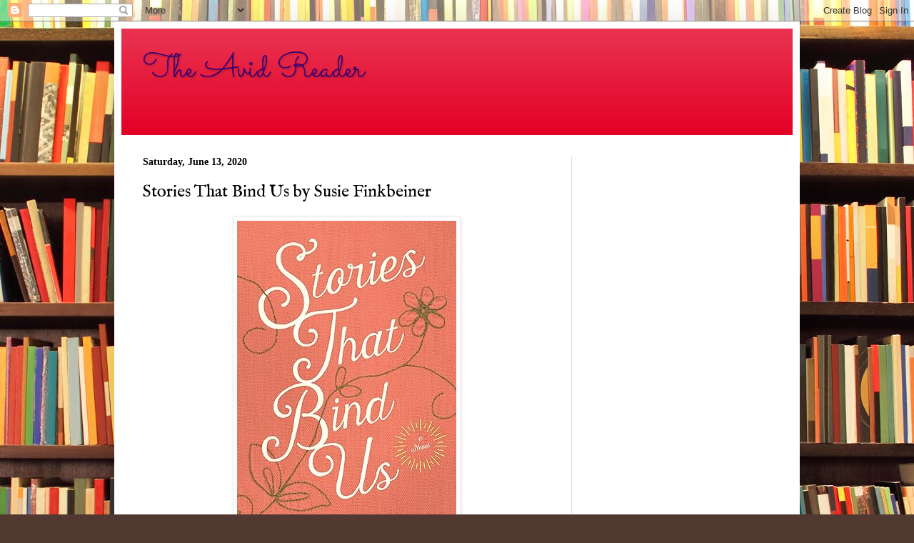

--- FILE ---
content_type: text/html; charset=utf-8
request_url: https://www.google.com/recaptcha/api2/aframe
body_size: 269
content:
<!DOCTYPE HTML><html><head><meta http-equiv="content-type" content="text/html; charset=UTF-8"></head><body><script nonce="hRCtyibxIO1p5L97z0ZfDg">/** Anti-fraud and anti-abuse applications only. See google.com/recaptcha */ try{var clients={'sodar':'https://pagead2.googlesyndication.com/pagead/sodar?'};window.addEventListener("message",function(a){try{if(a.source===window.parent){var b=JSON.parse(a.data);var c=clients[b['id']];if(c){var d=document.createElement('img');d.src=c+b['params']+'&rc='+(localStorage.getItem("rc::a")?sessionStorage.getItem("rc::b"):"");window.document.body.appendChild(d);sessionStorage.setItem("rc::e",parseInt(sessionStorage.getItem("rc::e")||0)+1);localStorage.setItem("rc::h",'1768718084162');}}}catch(b){}});window.parent.postMessage("_grecaptcha_ready", "*");}catch(b){}</script></body></html>